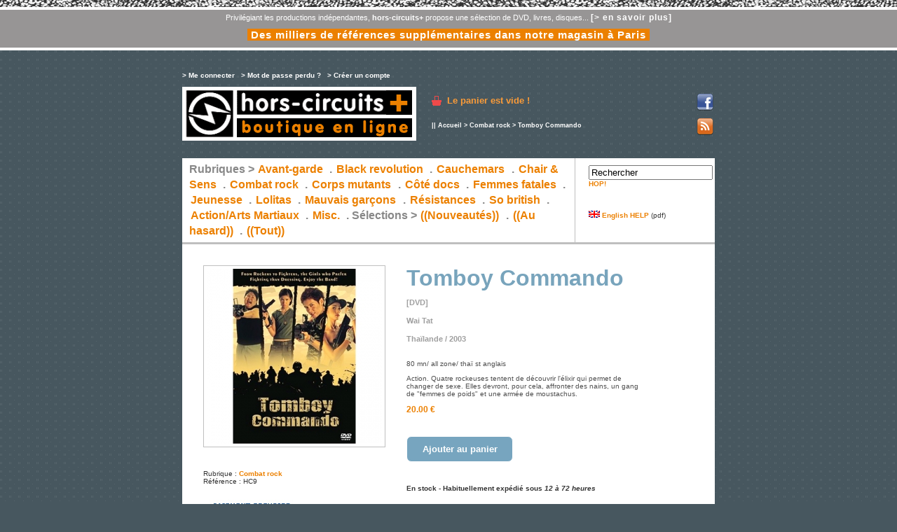

--- FILE ---
content_type: text/html
request_url: https://horscircuits.com/boutique/combat-rock_4_tomboy-commando__hc9.html?PHPSESSID=1e8bee5cd555baf276e5975c8b59dc33
body_size: 3940
content:
<!DOCTYPE html PUBLIC "-//W3C//DTD XHTML 1.0 Transitional//EN" "http://www.w3.org/TR/xhtml1/DTD/xhtml1-transitional.dtd">
<html xmlns="http://www.w3.org/1999/xhtml">
	<head>
<meta http-equiv="Content-Type" content="text/html; charset=iso-8859-1" />
<link rel="alternate" type="application/rss+xml" title="Flux hors-circuits+, boutique en ligne" href="rss.php" />

<script type="text/javascript" src="ibox/ibox.js"></script>
<link rel="stylesheet" href="ibox/ibox.css" type="text/css"  media="screen"/>



 	
	


<title>Tomboy Commando  - [DVD]  - Wai Tat - Thaïlande / 2003 -  // ref:hc9 // hors-circuits+, boutique en ligne</title>	
<link href="styles.css" rel="stylesheet" type="text/css" />

 
	
<meta property="og:title" content="Tomboy Commando"/>
<meta property="og:type" content="article"/>
<meta property="og:site_name" content="horscircuits.com boutique"/>
<meta property="og:url" content="http://www.horscircuits.com/boutique/combat-rock_4_tomboy-commando__hc9.html"/>
<meta property="og:description" content="[DVD]  - Wai Tat - Thaïlande / 2003 - "/>
<meta property="og:image" content="http://www.horscircuits.com/boutique/client/cache/produit/250_____hc9_1253.jpg"/>


	
</head>
<body>





<!--  -->




<div id="entetehc">
<ul>
<li>Privilégiant les productions indépendantes, <strong>hors-circuits+</strong> propose une sélection de DVD, livres, disques... <a href="contenu.php?id_contenu=3">[> en savoir plus]</a></li>
<li><a href="/" style="font-size:15px;padding:0 5px;background-color:#EB8000">Des milliers de références supplémentaires dans notre magasin à Paris</a></li>
</ul>
</div> 



<!-- wrapper & subwrapper -->
	
<div id="wrapper">
	<div id="subwrapper">
	
<!-- entête -->

		<div id="entete">
			
			<div id="monCompte">
				
				
				<div class="menuMonCompte">
					<a href="connexion.php" class="LIEN_entete">&gt; Me connecter</a> <span>|</span>  
					<a href="mdpoublie.php" class="LIEN_entete">&gt; Mot de passe perdu ?</a> <span>|</span> 
					<a href="creercompte.php" class="LIEN_entete">&gt; Cr&eacute;er un compte</a>			
				</div>
				
				
				
				<br />
					
				<!--
				<br />&nbsp;<br />
				<strong>Livraison :</strong> En France métropolitaine UNIQUEMENT ! (Jusqu'à 250 gr. "Lettre Prioritaire", au-dessus "Colissimo").<br />
				-->
		
		  	</div>

		  	<div id="boutique">
				<h1><a href="http://www.horscircuits.com/boutique/"><span>Hors-Circuits Plus // boutique en ligne</span></a></h1>
		  	</div>		  
		  			
	  	  	<div id="monPanier">
			  	<a href="panier.php" class="LIEN_entete">Le panier est vide !</a>

				<br />
			</div>
			
			<div id="feedIcon">
				<a href="http://www.facebook.com/hors.circuits" title="Facebook hors-circuits" target="_blank"><img src="facebook.png" alt="Facebook hors-circuits" height="24" width="24" /></a><br />
				&nbsp;<br />
				<a href="./rss.php" title="Flux RSS de la boutique en ligne"><img src="feed.png" alt="Flux RSS" height="24" width="24" /></a>
			</div>
		
			<hr />
						
		</div>


		
<!-- chemin -->	
	 
		<div id="chemin">
		|| <a href="index.php" class="LIEN_chemin">Accueil</a> &gt;
		
				 
		 

					<a href="combat-rock_4_.html" class="LIEN_chemin">Combat rock</a> &gt;
		
		
				
		Tomboy Commando 

		
		</div>
					
<!-- contenu -->
	
		<div id="content">
		
<!-- menu général-->

		<div id="menuGeneral">
			
			<dl id="rubriques">			
				<dt>Rubriques &gt;</dt>
								<dt><a href="avant-garde_2_.html">Avant-garde</a> . </dt>
								<dt><a href="black-revolution_10_.html">Black revolution</a> . </dt>
								<dt><a href="cauchemars_3_.html">Cauchemars</a> . </dt>
								<dt><a href="chair-sens_6_.html">Chair &amp; Sens</a> . </dt>
								<dt><a href="combat-rock_4_.html">Combat rock</a> . </dt>
								<dt><a href="corps-mutants-_9_.html">Corps mutants </a> . </dt>
								<dt><a href="cote-docs_13_.html">Côté docs</a> . </dt>
								<dt><a href="femmes-fatales_7_.html">Femmes fatales</a> . </dt>
								<dt><a href="jeunesse_12_.html">Jeunesse</a> . </dt>
								<dt><a href="lolitas_5_.html">Lolitas</a> . </dt>
								<dt><a href="mauvais-garcons_8_.html">Mauvais garçons</a> . </dt>
								<dt><a href="resistances_14_.html">Résistances</a> . </dt>
								<dt><a href="so-british_11_.html">So british</a> . </dt>
								<dt><a href="action-arts-martiaux_15_.html">Action/Arts Martiaux</a> . </dt>
								<dt><a href="misc_1_.html">Misc.</a> . </dt>
				
				<dt>S&eacute;lections &gt;</dt>
				<dt><a href="http://www.horscircuits.com/boutique/nouveaux.php">((Nouveaut&eacute;s))</a> . </dt>
				<dt><a href="http://www.horscircuits.com/boutique/hasard.php">((Au hasard))</a> . </dt>
				<dt><a href="http://www.horscircuits.com/boutique/tout.php">((Tout))</a></dt>	
			</dl>
			
			<form action="recherche.php" method="post" name="recherche" id="recherche">
			<a href="#">
      		<input name="motcle" type="text" value="Rechercher" onfocus="this.value='';" />
    		</a><br />
			<a href="#" onclick="recherche.submit()">HOP!</a>
			<br />
			<br />
			<br />
			<br />
			<a href="horscircuits_english_help.pdf" target="_blank"><img src="flag_en_1.gif" /> English HELP</a> (pdf)<br />
			</form>
					
		</div>
		
			

		
			<div id="contenu">
			
			 
			
<!-- Détail du produit -->

				<div class="produit_fiche">
				
					<div class="produit_image">
											 	<a href="client/gfx/photos/produit/hc9_1253.jpg" rel="ibox&height=500&amp;width=500" title="Tomboy Commando" >
						<img src="http://www.horscircuits.com/boutique/client/cache/produit/250_____hc9_1253.jpg"  alt="Tomboy Commando" title="Tomboy Commando" border="0" class="contourImage"  id="photozoom" /></a><br />		   
						
						
						<p>
						&nbsp;<br />
												
												
						<br />
						Rubrique : 
													<a href="combat-rock_4_.html">Combat rock</a>
						
						<br />
						Référence : HC9<br />
						<br />
						</p>
						
						<p>
						<a href="contenu.php?id_contenu=5&amp;id_dossier=1"><img src="paypal3.jpg" alt="Paiement s&eacute;curis&eacute; par Paypal" /></a>
						</p>
						
					</div>
					
					<div class="produit_datas">
					
						<!-- Titre du produit -->
						<div class="titrePageProduit">
						<h2>Tomboy Commando</h2>
						</div>
						
					 	<div class="produit_chapo">
							[DVD] <br /><br/>Wai Tat<br /><br/>Thaïlande / 2003<br /><br/>
						</div>
						
					 	<div class="produit_description">
							<p>80 mn/ all zone/ thaï st anglais</p>
<p>Action. Quatre rockeuses tentent de découvrir l'élixir qui permet de changer de sexe. Elles devront, pour cela, affronter des nains, un gang de "femmes de poids" et une armée de moustachus.</p>
						</div>
						
							
							<div class="produit_prix">				 	
							20.00 &euro;
							</div>
												
						<p>
						&nbsp;<br>
						</p>
						
						                    	<div class="produit_panier">
                    	<a href="panier.php?action=ajouter&amp;ref=HC9" class="LIEN_commander">Ajouter au panier</a>	
						</div>
						<p>
						&nbsp;<br />
						&nbsp;<br />
						<strong>En stock - Habituellement expédié sous <em>12 à 72 heures</em></strong>
						</p>
					 						 	

											 	
					 	<p>
					 	
					 	</p>
						
						
					</div> 
				</div>
				
			
			
			<hr />	
				
				<!-- Liste des produits de la rubrique-->

				<div class = "produits_liste">
				
				<h2>Voir aussi :</h2>
				
				 									<div class="produit_un">
						<div class="produit_viguette">	
												<a href="combat-rock_4_fanxoa-un-jeune-homme-eventre__hc1948.html">
								
	 					<img src="client/cache/produit/140_____Fanxoa_004_3674.jpg"  alt="Fanxoa un jeune homme éventré" title="Fanxoa un jeune homme éventré" border="0" class="contourImage" />
	 											
							 					</a>                    	
						</div>
                    	<div class="produit_panier">
                    	<a href="panier.php?action=ajouter&amp;ref=HC1948" class="LIEN_commander">Ajouter au panier</a>	
						</div>
                    	<div class="produit_titre">					
						<h3><a href="combat-rock_4_fanxoa-un-jeune-homme-eventre__hc1948.html">Fanxoa un jeune homme éventré</a></h3>
						</div>
						<div class="produit_prix">
						15.00 &euro;
						</div>
						<div class="produit_chapo">
						[LIVRE]<br />Fanxoa/François<br />F.Z.M. 2024
						</div>
						<div class="produit_plus">
						<a href="combat-rock_4_fanxoa-un-jeune-homme-eventre__hc1948.html">&gt; En savoir plus</a>
						</div>
						
					</div> 
					
										
									<div class="produit_un">
						<div class="produit_viguette">	
												<a href="combat-rock_4_mass-prod-25-ans-d-activisme-punk__hc1839.html">
								
	 					<img src="client/cache/produit/140_____Ma-Prod-25-ans-d-activisme-punk_3528.jpg"  alt="Mass Prod 25 ans d'activisme punk" title="Mass Prod 25 ans d'activisme punk" border="0" class="contourImage" />
	 											
							 					</a>                    	
						</div>
                    	<div class="produit_panier">
                    	<a href="panier.php?action=ajouter&amp;ref=HC1839" class="LIEN_commander">Ajouter au panier</a>	
						</div>
                    	<div class="produit_titre">					
						<h3><a href="combat-rock_4_mass-prod-25-ans-d-activisme-punk__hc1839.html">Mass Prod 25 ans d'activisme punk</a></h3>
						</div>
						<div class="produit_prix">
						29.50 &euro;
						</div>
						<div class="produit_chapo">
						[BEAU LIVRE]<br />Vincent Bride & C°<br />Mass Prod - 2021
						</div>
						<div class="produit_plus">
						<a href="combat-rock_4_mass-prod-25-ans-d-activisme-punk__hc1839.html">&gt; En savoir plus</a>
						</div>
						
					</div> 
					
										
									<div class="produit_un">
						<div class="produit_viguette">	
												<a href="combat-rock_4_x-syndicate-__hc78.html">
								
	 					<img src="client/cache/produit/140_____hc78_134.jpg"  alt="X-Syndicate " title="X-Syndicate " border="0" class="contourImage" />
	 											
							 					</a>                    	
						</div>
                    	<div class="produit_panier">
                    	<a href="panier.php?action=ajouter&amp;ref=HC78" class="LIEN_commander">Ajouter au panier</a>	
						</div>
                    	<div class="produit_titre">					
						<h3><a href="combat-rock_4_x-syndicate-__hc78.html">X-Syndicate </a></h3>
						</div>
						<div class="produit_prix">
						2.50 &euro;
						</div>
						<div class="produit_chapo">
						[VYNIL]<br /><br/>New Wave rds / 1996
						</div>
						<div class="produit_plus">
						<a href="combat-rock_4_x-syndicate-__hc78.html">&gt; En savoir plus</a>
						</div>
						
					</div> 
					
										
									<div class="produit_un">
						<div class="produit_viguette">	
												<a href="combat-rock_4_cheribibi-n-11__hc1799.html">
								
	 					<img src="client/cache/produit/140_____pied-768x1415_3463.jpg"  alt="Chéribibi n°11" title="Chéribibi n°11" border="0" class="contourImage" />
	 											
							 					</a>                    	
						</div>
                    	<div class="produit_panier">
                    	<a href="panier.php?action=ajouter&amp;ref=HC1799" class="LIEN_commander">Ajouter au panier</a>	
						</div>
                    	<div class="produit_titre">					
						<h3><a href="combat-rock_4_cheribibi-n-11__hc1799.html">Chéribibi n°11</a></h3>
						</div>
						<div class="produit_prix">
						8.00 &euro;
						</div>
						<div class="produit_chapo">
						[FANZINE]<br />Octobre 2020
						</div>
						<div class="produit_plus">
						<a href="combat-rock_4_cheribibi-n-11__hc1799.html">&gt; En savoir plus</a>
						</div>
						
					</div> 
					
										<hr />
										
									<div class="produit_un">
						<div class="produit_viguette">	
												<a href="combat-rock_4_hiver-sur-les-continents-cernes__hc1372.html">
								
	 					<img src="client/cache/produit/140_____hc1372_2797.jpg"  alt="Hiver sur les continents cernés" title="Hiver sur les continents cernés" border="0" class="contourImage" />
	 											
							 					</a>                    	
						</div>
                    	<div class="produit_panier">
                    	<a href="panier.php?action=ajouter&amp;ref=HC1372" class="LIEN_commander">Ajouter au panier</a>	
						</div>
                    	<div class="produit_titre">					
						<h3><a href="combat-rock_4_hiver-sur-les-continents-cernes__hc1372.html">Hiver sur les continents cernés</a></h3>
						</div>
						<div class="produit_prix">
						13.00 &euro;
						</div>
						<div class="produit_chapo">
						[LIVRE]<br />F.J. Ossang<br />France / 2012
						</div>
						<div class="produit_plus">
						<a href="combat-rock_4_hiver-sur-les-continents-cernes__hc1372.html">&gt; En savoir plus</a>
						</div>
						
					</div> 
					
										
									<div class="produit_un">
						<div class="produit_viguette">	
												<a href="combat-rock_4_big-sexy-noise-trust-the-witch-cd-__hc1269.html">
								
	 					<img src="client/cache/produit/140_____hc1269_2597.jpg"  alt="Big Sexy Noise / Trust the Witch [CD]" title="Big Sexy Noise / Trust the Witch [CD]" border="0" class="contourImage" />
	 											
							 					</a>                    	
						</div>
                    	<div class="produit_panier">
                    	<a href="panier.php?action=ajouter&amp;ref=HC1269" class="LIEN_commander">Ajouter au panier</a>	
						</div>
                    	<div class="produit_titre">					
						<h3><a href="combat-rock_4_big-sexy-noise-trust-the-witch-cd-__hc1269.html">Big Sexy Noise / Trust the Witch [CD]</a></h3>
						</div>
						<div class="produit_prix">
						16.00 &euro;
						</div>
						<div class="produit_chapo">
						[CD]<br />Lydia Lunch<br />Le Son du Maquis / 2011
						</div>
						<div class="produit_plus">
						<a href="combat-rock_4_big-sexy-noise-trust-the-witch-cd-__hc1269.html">&gt; En savoir plus</a>
						</div>
						
					</div> 
					
										
									<div class="produit_un">
						<div class="produit_viguette">	
												<a href="combat-rock_4_el-arte-de-la-irreverencia-cojoba__hc249.html">
								
	 					<img src="client/cache/produit/140_____hc249_484.jpg"  alt="El arte de la irreverencia -  Cojoba" title="El arte de la irreverencia -  Cojoba" border="0" class="contourImage" />
	 											
							 					</a>                    	
						</div>
                    	<div class="produit_panier">
                    	<a href="panier.php?action=ajouter&amp;ref=HC249" class="LIEN_commander">Ajouter au panier</a>	
						</div>
                    	<div class="produit_titre">					
						<h3><a href="combat-rock_4_el-arte-de-la-irreverencia-cojoba__hc249.html">El arte de la irreverencia -  Cojoba</a></h3>
						</div>
						<div class="produit_prix">
						2.50 &euro;
						</div>
						<div class="produit_chapo">
						[VYNIL]<br/>New Wave Rds / 2002
						</div>
						<div class="produit_plus">
						<a href="combat-rock_4_el-arte-de-la-irreverencia-cojoba__hc249.html">&gt; En savoir plus</a>
						</div>
						
					</div> 
					
										
									<div class="produit_un">
						<div class="produit_viguette">	
												<a href="combat-rock_4_gore-gore-girls-vol-2__hc77.html">
								
	 					<img src="client/cache/produit/140_____hc77_133.jpg"  alt="Gore Gore Girls vol. 2" title="Gore Gore Girls vol. 2" border="0" class="contourImage" />
	 											
							 					</a>                    	
						</div>
                    	<div class="produit_panier">
                    	<a href="panier.php?action=ajouter&amp;ref=HC77" class="LIEN_commander">Ajouter au panier</a>	
						</div>
                    	<div class="produit_titre">					
						<h3><a href="combat-rock_4_gore-gore-girls-vol-2__hc77.html">Gore Gore Girls vol. 2</a></h3>
						</div>
						<div class="produit_prix">
						2.50 &euro;
						</div>
						<div class="produit_chapo">
						[VYNIL]<br /><br/>New Wave rds / 1998
						</div>
						<div class="produit_plus">
						<a href="combat-rock_4_gore-gore-girls-vol-2__hc77.html">&gt; En savoir plus</a>
						</div>
						
					</div> 
					
										<hr />
										
				
				</div>
						
			
				<hr />
							
<!-- Retour à la page précédente -->	

				<div id="pages">
								<a href="rubrique.php?id_rubrique=4&page=1" class="LIEN_pages">Page pr&eacute;c&eacute;dente</a>
				
				</div>

			</div>
			
<!-- Pied de page -->

		<div id="footer">
		<a href="index.php" class="LIEN_footer">Accueil boutique </a>
					| <a href="contenu.php?id_contenu=2&amp;id_dossier=1" class="LIEN_footer">Conditions Générales de Vente</a>
					| <a href="contenu.php?id_contenu=5&amp;id_dossier=1" class="LIEN_footer">Paiement sécurisé</a>
					| <a href="contenu.php?id_contenu=3&amp;id_dossier=1" class="LIEN_footer">Qui sommes nous ? - Contact</a>
		
		</div>

		</div>
	</div>

</div>


<div id="footerhc">
<p></p>
</div>

<!-- Start of StatCounter Code -->
<script type="text/javascript">
var sc_project=6198462; 
var sc_invisible=1; 
var sc_security="7eabf6b8"; 
</script>

<script type="text/javascript"
src="http://www.statcounter.com/counter/counter_xhtml.js"></script><noscript><div
class="statcounter"><a title="godaddy tracker"
class="statcounter"
href="http://www.statcounter.com/godaddy_website_tonight/"><img
class="statcounter"
src="http://c.statcounter.com/6198462/0/7eabf6b8/1/"
alt="godaddy tracker" /></a></div></noscript>
<!-- End of StatCounter Code -->


</body>
</html>

--- FILE ---
content_type: text/css
request_url: https://horscircuits.com/boutique/ibox/ibox.css
body_size: 226
content:
/* CSS Document */

#ibox_w{
	position: absolute;
	top: 0px;
	left: 0px;
	z-index:100;
	width: 100%;
	height: 100%;
	background-color: #000;
	margin:0;
	padding:0;
	filter:alpha(opacity=0);
	-moz-opacity: 0.0;
	opacity: 0.0;
}

#ibox_progress {	
	margin:0;padding:0;
	position: absolute;
	z-index:105;
}

#ibox_wrapper {
	position: absolute;
	top: 0px;
	left: 0px;
	z-index:1000;
	padding:10px;
	width:300px;
	height:300px;
	background-color:#999999;
	padding-bottom:30px;
	margin:0;
}

#ibox_content {
	background-color:#FFFFFF;
	width:100%;
	height:100%;
	margin-bottom:5px;
	position:relative;
	top:0px;
	left:0px;
	padding:2px;
}

#ibox_footer_wrapper {
	position:relative;padding:0;margin:0;top:0px;left:0px;
}

#ibox_close_a {
	color:#FFFFFF;
}
